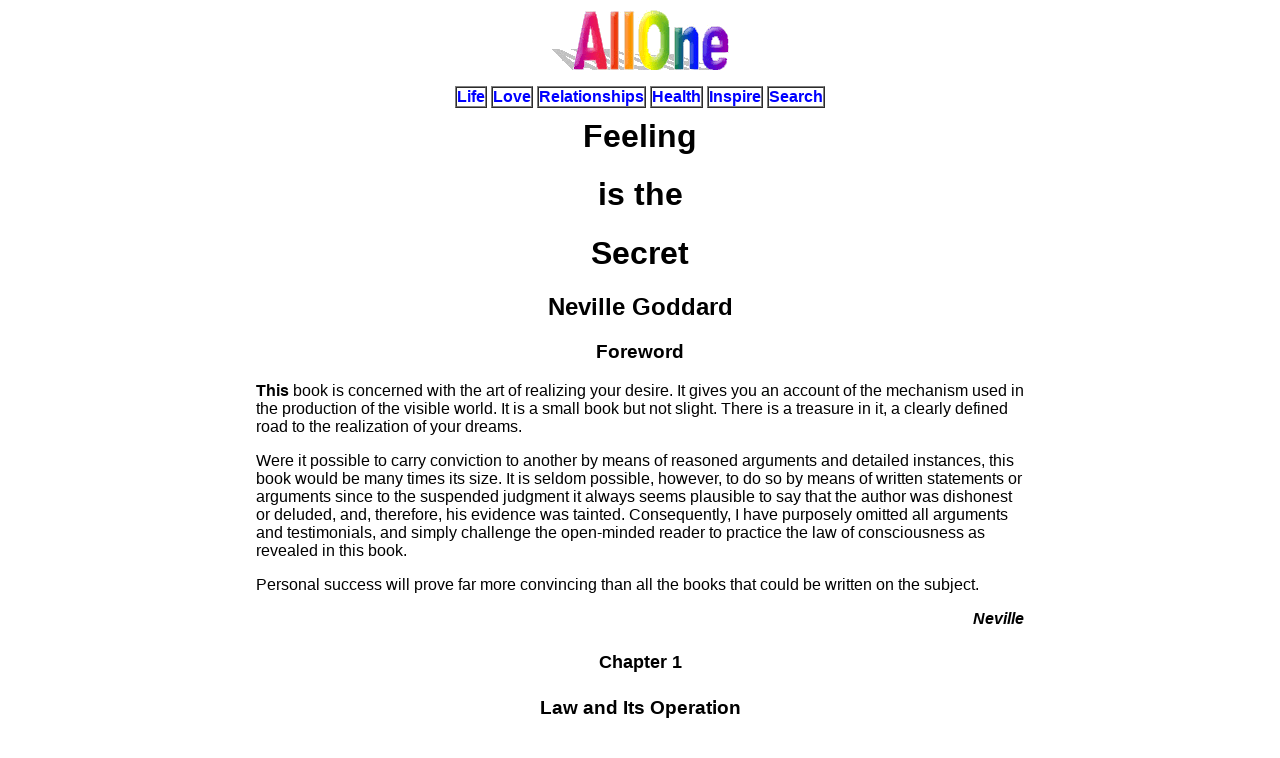

--- FILE ---
content_type: text/html; charset=UTF-8
request_url: https://allone.org/life/feelings/feeling_is_the_secret/
body_size: 11721
content:

<!DOCTYPE HTML PUBLIC "-//W3C//DTD HTML 3.2//EN">
<HTML>
<HEAD>
<TITLE>Feeling is the Secret</TITLE>
<link rel=StyleSheet href="/allone.css" type="text/css">
<meta name="viewport" content="width=device-width, initial-scale=1">
<link rel="stylesheet" href="https://cdnjs.cloudflare.com/ajax/libs/font-awesome/4.7.0/css/font-awesome.min.css">
</HEAD>
<!--                                                                                          -->
<!-- Copyright 2017-Present by W. David Morgan / Network Electronics.  All Rights Reserved    -->
<!--                                                                                          -->
<!--            How can I give honor to this gift we call life?                               -->
<!--                                                                                          -->
<!--                                                                                          -->
<CENTER><p><a href="/"><IMG SRC="/im/allone.gif" width="182" height="62" Alt="(AllOne sm logo)" border="0"></a></CENTER>
<!-- START tab table -->
<div align="center">
  <center>
<table border=0 cellpadding="0" cellspacing="0" >
  <tr>
    <td><span class=tab>
    <table border="1" cellpadding="0" cellspacing="0"><tr><td><a href="/life">Life</a></td></tr></table>    </span></td>

    <td>&nbsp;</td>

    <td><span class=tab>
    <table border="1" cellpadding="0" cellspacing="0"><tr><td><a href="/love">Love</a></td></tr></table>    </span></td>

    <td>&nbsp;</td>

    <td><span class=tab>
    <table border="1" cellpadding="0" cellspacing="0"><tr><td><a href="/relationships">Relationships</a></td></tr></table>    </span></td>

    <td>&nbsp;</td>

    <td><span class=tab>
    <table border="1" cellpadding="0" cellspacing="0"><tr><td><a href="/health">Health</a></td></tr></table>    </span></td>

    <td>&nbsp;</td>

    <td><span class=tab>
    <table border="1" cellpadding="0" cellspacing="0"><tr><td><a href="/inspirational">Inspire</a></td></tr></table>    </span> </td>

    <td>&nbsp;</td>

    <td><span class=tab>
    <table border="1" cellpadding="0" cellspacing="0"><tr><td><a href="/search">Search</a></td></tr></table>    </span> </td>
  </tr>
</table>
  </center>
</div>
<div align="center">
  <center>
      </td>
     </tr>
</table>
</center>
</div>
<!-- END tab table -->
<div align="center">
  <center>
  <table border="0" cellpadding="5" cellspacing="5" bgcolor="#FFFFFF">
    <tr>
      <td style="width:8in;">
<a name="Top"></a>

<h4 align="center"></h4>


<h1 align="center">Feeling</h1>
<h1 align="center">is the</h1>
<h1 align="center">Secret</h1>
<h2 align="center">Neville Goddard</h2>
<h3 align="center">Foreword</h3>
<p><b>This</b> book is concerned with the art of realizing your desire. It gives you an account of the mechanism used in the production of the visible world. It is a small book but not slight. There is a treasure in it, a clearly defined road to the realization of your dreams.</p>
<p>Were it possible to carry conviction to another by means of reasoned arguments and detailed instances, this book would be many times its size. It is seldom possible, however, to do so by means of written statements or arguments since to the suspended judgment it always seems plausible to say that the author was dishonest or deluded, and, therefore, his evidence was tainted. Consequently, I have purposely omitted all arguments and testimonials, and simply challenge the open-minded reader to practice the law of consciousness as revealed in this book.</p>
<p>Personal success will prove far more convincing than all the books that could be written on the
subject.</p>
<p align="right"><b><i>Neville</i></b></p>
<h4 align="center">Chapter 1</h4>
<h3 align="center">Law and Its Operation</h3>
<p><b>The</b> world, and all within it, is man.s conditioned consciousness objectified. Consciousness is the cause as well as the substance of the entire world.
So it is to consciousness that we must turn if we would discover the secret of creation.</p>
<p>Knowledge of the law of consciousness and the method of operating this law will enable you to accomplish all you desire in life.
Armed with a working knowledge of this law, you can build and maintain an ideal world.</p>
<p>Consciousness is the one and only reality, not figuratively but actually. This reality may for the sake of clarity be likened unto a stream which is divided into two parts, the conscious and the subconscious. In order to intelligently operate the law of consciousness, it is necessary to understand the relationship between the conscious and the subconscious.
The conscious is personal and selective; the subconscious is impersonal and non-selective. The conscious is the realm of effect; the subconscious is the realm of cause. These two aspects are the male and female divisions of consciousness. The conscious is male; the subconscious is female.</p>
<p>The conscious generates ideas and impresses these ideas on the subconscious; the subconscious receives ideas and gives form and expression to them.</p>
<p>By this law . first conceiving an idea and then impressing the idea conceived on the subconscious . all things evolve out of consciousness; and without this sequence, there is not anything made that is made.
The conscious impresses the subconscious, while the subconscious expresses all that is impressed upon it.</p>
<p>The subconscious does not originate ideas, but accepts as true those which the conscious mind feels to be true and, in a way known only to itself, objectifies the accepted
ideas .Therefore, through his power to imagine and feel and his freedom to choose the idea he will entertain, man has control over creation. Control of the subconscious is accomplished through control of your ideas and feelings.</p>
<p>The mechanism of creation is hidden in the very depth of the subconscious, the female aspect or womb of creation.
The subconscious transcends reason and is independent of induction. It contemplates a feeling as a fact existing within itself and on this assumption proceeds to give expression to it. The creative process begins with an idea and its cycle runs its course as a feeling and ends in a volition to act.</p>
<p>Ideas are impressed on the subconscious through the medium of feeling. No idea can be impressed on the subconscious until it is felt, but once felt . be it good, bad or indifferent . it must be expressed.
Feeling is the one and only medium through which ideas are conveyed to the subconscious.</p>
<p>Therefore, the man who does not control his feeling may easily impress the subconscious with undesirable states. By control of feeling is not meant restraint or suppression of your feeling, but rather the disciplining of self to imagine and entertain only such feeling as contributes to your happiness.
Control of your feeling is all important to a full and happy life. Never entertain an undesirable feeling, nor think sympathetically about wrong in any shape or form. Do not dwell on the imperfection of yourself or others. To do so is to impress the subconscious with these limitations. What you do not want done unto you, do not feel that it is done unto you or another. This is the whole law of a full and happy life.
Everything else is commentary. Every feeling makes a subconscious impression and, unless it is counteracted by a more powerful feeling of an opposite nature, must be expressed.
The dominant of two feelings is the one expressed. <b><i> I am healthy</i></b> is a stronger feeling than
<b><i> I will be healthy</i></b>. To feel<b> <i>I will be</i></b> is to confess <i><b> I am
not</b></i>;<i><b> I am</b></i> is stronger than <b><i> I am not</i></b>.</p>
<p>What you feel <b><i> you are</i></b> always dominates what you feel <b><i> you would like to
be</i></b>; therefore, to be realized, the wish must be felt as <b><i> a state that is</i></b> rather than
<i><b> a state that is not</b></i>.</p>
<p>Sensation precedes manifestation and is the foundation upon which all manifestation rests. Be careful of your moods and feelings, for there is an unbroken connection between your feelings and your visible world. Your body is an emotional filter and bears the unmistakable marks of your prevalent emotions. Emotional disturbances, especially suppressed emotions, are the causes of all disease. To feel intensely about a wrong without voicing or expressing that feeling is the beginning of disease . dis-ease . in both body and environment. Do not entertain the feeling of regret or failure for frustration or detachment from your objective results in disease.</p>
<p>Think feelingly only of the state you desire to realize. Feeling the reality of the state sought and living and acting on that conviction is the way of all seeming miracles. All changes of expression are brought about through a change of feeling. A change of feeling is a change of destiny. All creation occurs in the domain of the subconscious. What you must acquire, then, is a reflective control of the operation of the subconscious, that is, control of your ideas and feelings.</p>
<p>Chance or accident is not responsible for the things that happen to you, nor is predestined fate the author of your fortune or misfortune. Your subconscious impressions determine the conditions of your world. The subconscious is not selective; it is impersonal and no respecter of persons [Acts 10:34; Romans 2:11]. The subconscious is not concerned with the truth or falsity of your feeling. It always accepts as true that which you feel to be true. Feeling is the assent of the subconscious to the truth of that which is declared to be true. Because of this quality of the subconscious there is nothing impossible to man. Whatever the mind of man can conceive and feel as true, the subconscious can and must objectify. Your feelings create the pattern from which your world is fashioned, and a change of feeling is a change of pattern.</p>
<p>The subconscious never fails to express that which has been impressed upon it.
The moment it receives an impression, it begins to work out the ways of its expression. It accepts the feeling impressed upon it, your feeling, as a fact existing within itself and immediately sets about to produce in the outer or objective world the exact likeness of that feeling.
The subconscious never alters the accepted beliefs of man. It out-pictures them to the last detail whether or not they are beneficial.</p>
<p>To impress the subconscious with the desirable state, you must assume the feeling that would be yours had you already realized your wish. In defining your objective, you must be concerned only with the objective itself. The manner of expression or the difficulties involved are not to be considered by you. To think feelingly on any state impresses it on the subconscious. Therefore, if you dwell on difficulties, barriers or delay, the subconscious, by its very non-selective nature, accepts the feeling of difficulties and obstacles as your request and proceeds to produce them in your outer world.</p>
<p>The subconscious is the womb of creation. It receives the idea unto itself through the feelings of man. It never changes the idea received, but always gives it form. Hence the subconscious out-pictures the idea in the image and likeness of the feeling received. To feel a state as hopeless or impossible is to impress the subconscious with the idea of failure.</p>
<p>Although the subconscious faithfully serves man, it must not be inferred that the relation is that of a servant to a master as was anciently conceived. The ancient prophets called it the slave and servant of man. St. Paul personified it as a .woman. and said: .The woman should be subject to man in everything. [Ephesians 5:24; also, 1Corinthians 14:34, Ephesians 5:22, Colossians 3:18, 1Peter 3:1]. The subconscious does serve man and faithfully gives form to his feelings. However, the subconscious has a distinct distaste for compulsion and responds to persuasion rather than to command; consequently, it resembles the beloved wife more than the servant.</p>
<p>.The husband is head of the wife,. Ephesians 5[:23], may not be true of man and woman in their earthly relationship, but it is true of the conscious and the subconscious, or the male and female aspects of consciousness. The mystery to which Paul referred when he wrote, .This is a great mystery [5:32]. He that loveth his wife loveth himself [5:28]. And they two shall be one flesh [5:31]., is simply the mystery of consciousness. Consciousness is really one and undivided but for creation.s sake it appears to be divided into two.</p>
<p>The conscious (objective) or male aspect truly is the head and dominates the subconscious (subjective) or female aspect.
However, this leadership is not that of the tyrant, but of the lover. So, by assuming the feeling that would be yours were you already in possession of your objective, the subconscious is moved to build the exact likeness of your assumption.
Your desires are not subconsciously accepted until you assume the feeling of their reality, for only through feeling is an idea subconsciously accepted and only through this subconscious acceptance is it ever expressed.</p>
<p>It is easier to ascribe your feeling to events in the world than to admit that the conditions of the world reflect your
feeling. However, it is eternally true that the outside mirrors the inside. .As within, so without. [&#8220;As above, so below; as below, so above; as within, so without; as without, so within&#8221;, &#8220;Correspondence&#8221;, the second of The Seven Principles of Hermes Trismegistus].
.A man can receive nothing unless it is given him from heaven. [John 3:27] and .The kingdom of heaven is within you. [Luke 17:21]. Nothing comes from without; all things come from within . from the subconscious.
It is impossible for you to see other than the contents of your consciousness. Your world in its every detail is your consciousness objectified. Objective states bear witness of subconscious impressions. A change of impression results in a change of expression.</p>
<p>The subconscious accepts as true that which you feel as true, and because creation is the result of subconscious impressions, you, by your feeling, determine creation.
You are already that which you want to be, and your refusal to believe this is the only reason you do not see it.</p>
<p>To seek on the outside for that which you do not feel you are is to seek in vain, for we never find that which we want; we find only that which we are.
In short, you express and have only that which you are conscious of being or possessing. .To him that hath it is given. [Matthew 13:12; 25:29; Mark 4:25; Luke 8:18; 19:26]. Denying the evidence of the senses and appropriating the feeling of the wish fulfilled is the way to the realization of your desire.</p>
<p>Mastery of self-control of your thoughts and feelings is your highest achievement.
However, until perfect self-control is attained, so that, in spite of appearances, you feel all that you want to feel, use sleep and prayer to aid you in realizing your desired states.
These are the two gateways into the subconscious.</p>
<h4 align="center">Chapter 2</h4>
<h3 align="center">Sleep</h3>
<p><b>Sleep</b>, the life that occupies one-third of our stay on earth, is the natural door into the subconscious.<br />
So it is with sleep that we are now concerned. The conscious two-thirds of our life on earth is measured by the degree of attention we give sleep. Our understanding of and delight in what sleep has to bestow will cause us, night after night, to set out for it as though we were keeping an appointment with a lover.</p>
<p>.In a dream, in a vision of the night, when deep sleep falleth upon men, in slumbering upon the bed; then he openeth the ears of men and sealeth their instruction., Job 33.
It is in sleep and in prayer, a state akin to sleep, that man enters the subconscious to make his impressions and receive his instructions. In these states the conscious and subconscious are creatively joined. The male and female become one flesh. Sleep is the time when the male or conscious mind turns from the world of sense to seek its lover or subconscious self.
The subconscious . unlike the woman of the world who marries her husband to change him . has no desire to change the conscious, waking state, but loves it as it is and faithfully reproduces its likeness in the outer world of form.
The conditions and events of your life are your children formed from the molds of your subconscious impressions in sleep. They are made in the image and likeness of your innermost feeling that they may reveal you to yourself.</p>
<p>.As in heaven, so on earth. [Matthew 6:10; Luke 11:2]. As in the subconscious, so on earth.
Whatever you have in consciousness as you go to sleep is the measure of your expression in the waking two-thirds of your life on earth.
Nothing stops you from realizing your objective save your failure to feel that you are already that which you wish to be, or that you are already in possession of the thing sought. Your subconscious gives form to your desires only when you feel your wish fulfilled.</p>
<p>The unconsciousness of sleep is the normal state of the subconscious. Because all things come from within yourself, and your conception of yourself determines that which comes, you should always feel the wish fulfilled before you drop off to sleep.
You never draw out of the deep of yourself that which you want; you always draw that which you are, and you are that which you feel yourself to be as well as that which you feel as true of others.</p>
<p>To be realized, then, the wish must be resolved into the feeling of being or having or witnessing the state sought. This is accomplished by assuming the feeling of the wish fulfilled. The feeling which comes in response to the question .How would I feel were my wish realized?. is the feeling which should monopolize and immobilize your attention as you relax into sleep. You must be in the consciousness of being or having that which you want to be or to have before you drop off to sleep.</p>
<p>Once asleep, man has no freedom of choice. His entire slumber is dominated by his last waking concept of self.
It follows, therefore, that he should always assume the feeling of accomplishment and satisfaction before he retires in sleep, .Come before me with singing and thanksgiving. [Psalm 95:2], .Enter into his gates with thanksgiving and into his courts with praise. [Psalm 100:4]. Your mood prior to sleep defines your state of consciousness as you enter into the presence of your everlasting lover, the subconscious.
She sees you exactly as you feel yourself to be. If, as you prepare for sleep, you assume and maintain the consciousness of success by feeling .I am successful., you must be successful. Lie flat on your back with your head on a level with your body. Feel as you would were you in possession of your wish and quietly relax into unconsciousness.</p>
<p>.He that keepeth Israel shall neither slumber nor sleep. [Psalm 121:4]. Nevertheless .He giveth his beloved sleep. [Psalm 127:2].
The subconscious never sleeps. Sleep is the door through which the conscious, waking mind passes to be creatively joined to the subconscious.</p>
<p>Sleep conceals the creative act, while the objective world reveals it. In sleep, man impresses the subconscious with his conception of himself.</p>
<p>What more beautiful description of this romance of the conscious and subconscious is there than that told in the .Song of Solomon.: .By night on my bed I sought him whom my soul loveth [3:1]. I found him whom my soul loveth; I held him and I not let him go, until I had brought him into my mother.s house, and into the chamber of her that conceived me. [3:4].</p>
<p>Preparing to sleep, you feel yourself into the state of the answered wish, and then relax into unconsciousness. Your realized wish is he whom you seek. By night, on your bed, you seek the feeling of the wish fulfilled that you may take it with you into the chamber of her that conceived you, into sleep or the subconscious which gave you form, that this wish also may be given expression.
This is the way to discover and conduct your wishes into the subconscious. Feel yourself in the state of the realized wish and quietly drop off to sleep.</p>
<p>Night after night, you should assume the feeling of being, having and witnessing that which you seek to be, possess and see manifested. Never go to sleep feeling discouraged or dissatisfied. Never sleep in the consciousness of failure.
Your subconscious, whose natural state is sleep, sees you as you believe yourself to be, and whether it be good, bad or indifferent, the subconscious will faithfully embody your belief.
As you feel so do you impress her; and she, the perfect lover, gives form to these impressions and out-pictures them as the children of her beloved.</p>
<p>.Thou art all fair, my love; there is no spot in thee. [Song of Solomon 4:7] is the attitude of mind to adopt before dropping off to sleep.
Disregard appearances and feel that things are as you wish them to be, for .He calleth things that are not seen as though they were, and the unseen becomes seen. [Approx., Romans 4:17]. To assume the feeling of satisfaction is to call conditions into being which will mirror satisfaction.</p>
<p align="center">.Signs follow, they do not precede..</p>
<p>Proof that you are will follow the consciousness that you are; it will not precede it.
You are an eternal dreamer dreaming non-eternal dreams. Your dreams take form as you assume the feeling of their reality.
Do not limit yourself to the past. Knowing that nothing is impossible to consciousness, begin to imagine states beyond the experiences of the past.</p>
<p>Whatever the mind of man can imagine, man can realize. All objective (visible) states were first subjective (invisible) states, and you called them into visible by assuming the feeling of their reality.
The creative process is first imagining and then believing the state imagined. Always imagine and expect the best.</p>
<p>The world cannot change until you change your conception of it. .As within, so without..
Nations, as well as people, are only what you believe them to be. No matter what the problem is, no matter where it is, no matter whom it concerns, you have no one to change but yourself, and you have neither opponent nor helper in bringing about the change within yourself. You have nothing to do but convince yourself of the truth of that which you desire to see manifested.
As soon as you succeed in convincing yourself of the reality of the state sought, results follow to confirm your fixed belief. You never suggest to another the state which you desire to see him express; instead, you convince yourself that he is already that which you desire him to be.</p>
<p>Realization of your wish is accomplished by assuming the feeling of the wish fulfilled. You cannot fail unless you fail to convince yourself of the reality of your wish. A change of belief is confirmed by a change of expression.
Every night, as you drop off to sleep, feel satisfied and spotless, for your subjective lover always forms the objective world in the image and likeness of your conception of it, the conception defined by your feeling.</p>
<p>The waking two-thirds of your life on earth ever corroborates or bears witness to your subconscious impressions. The actions and events of the day are effects; they are not causes. Free will is only freedom of choice.
.Choose ye this day whom ye shall serve. [Joshua 24:15] is your freedom to choose the kind of mood you assume; but the expression of the mood is the secret of the subconscious.
The subconscious receives impressions only through the feelings of man and, in a way known only to itself, gives these impressions form and expression.
The actions of man are determined by his subconscious impressions. His illusion of free will, his belief in freedom of action, is but ignorance of the causes which make him act. He thinks himself free because he has forgotten the link between himself and the event.</p>
<p>Man awake is under compulsion to express his subconscious impressions. If in the past he unwisely impressed himself, then let him begin to change his thought and feeling, for only as he does so will he change his world. Do not waste one moment in regret, for to think feelingly of the mistakes of the past is to reinfect yourself. .Let the dead bury the dead. [Matthew 8:22; Luke 9:60]. Turn from appearances and assume the feeling that would be yours were you already the one you wish to be.</p>
<p>Feeling a state produces that state. The part you play on the world.s stage is determined by your conception of yourself.
By feeling your wish fulfilled and quietly relaxing into sleep, you cast yourself in a star role to be played on earth tomorrow, and, while asleep, you are rehearsed and instructed in your part.</p>
<p>The acceptance of the end automatically wills the means of realization. Make no mistake about this. If, as you prepare for sleep, you do not consciously feel yourself into the state of the answered wish, then you will take with you into the chamber of her who conceived you the sum total of the reactions and feelings of the waking day; and while asleep, you will be instructed in the manner in which they will be expressed tomorrow. You will rise believing that you are a free agent, not realizing that every action and event of the day is predetermined by your concept of self as you fell asleep. Your only freedom, then, is your freedom of reaction. You are free to choose how you feel and react to the day.s drama, but the drama . the actions, events and circumstances of the day . have already been determined.</p>
<p>Unless you consciously and purposely define the attitude of mind with which you go to sleep, you unconsciously go to sleep in the composite attitude of mind made up of all feelings and reactions of the day. Every reaction makes a subconscious impression and, unless counteracted by an opposite and more dominant feeling, is the cause of future action.</p>
<p>Ideas enveloped in feeling are creative actions. Use your divine right wisely. Through your ability to think and feel, you have dominion over all creation.</p>
<p>While you are awake, you are a gardener selecting seed for your garden, but .Except a corn of wheat fall into the ground and die, it abideth alone; but if it die, it bringeth forth much fruit. [John 12:24]. Your conception of yourself as you fall asleep is the seed you drop into the ground of the subconscious. Dropping off to sleep feeling satisfied and happy compels conditions and events to appear in your world which confirm these attitudes of mind.</p>
<p>Sleep is the door into heaven. What you take in as a feeling you bring out as a condition, action, or object in space. So sleep in the feeling of the wish fulfilled.</p>
<p align="center">&quot;As in consciousness, so on earth.&quot;</p>
<h4 align="center">Chapter Three</h4>
<h3 align="center">Prayer</h3>
<p><b>Prayer</b>, like sleep, is also an entrance into the subconscious.</p>
<p>.When you pray, enter into your closet, and when you have shut your door, pray to your Father which is in secret and your Father which is in secret shall reward you openly. [Matthew 6:6].</p>
<p>Prayer is an illusion of sleep which diminishes the impression of the outer world and renders the mind more receptive to suggestion from within. The mind in prayer is in a state of relaxation and receptivity akin to the feeling attained just before dropping off to sleep.</p>
<p>Prayer is not so much what you ask for, as how you prepare for its reception. .Whatsoever things ye desire, when ye pray believe that you have received them, and ye shall have them. [Mark 11:24].</p>
<p>The only condition required is that you believe that your prayers are already realized.</p>
<p>Your prayer must be answered if you assume the feeling that would be yours were you already in possession of your objective. The moment you accept the wish as an accomplished fact, the subconscious finds means for its realization. To pray successfully then, you must yield to the wish, that is, feel the wish fulfilled.</p>
<p>The perfectly disciplined man is always in tune with the wish as an accomplished fact.
He knows that consciousness is the one and only reality, that ideas and feelings are facts of consciousness and are as real as objects in space; therefore he never entertains a feeling which does not contribute to his happiness, for feelings are the causes of the actions and circumstances of his life.</p>
<p>On the other hand, the undisciplined man finds it difficult to believe that which is denied by the senses and usually accepts or rejects solely on appearances of the senses. Because of this tendency to rely on the evidence of the senses, it is necessary to shut them out before starting to pray, before attempting to feel that which they deny. Whenever you are in the state of mind .I should like to, but I cannot., the harder you try, the less you are able to yield to the wish. You never attract that which you want, but always attract that which you are conscious of being.</p>
<p>Prayer is the art of assuming the feeling of being and having that which you want.</p>
<p>When the senses confirm the absence of your wish, all conscious effort to counteract this suggestion is futile and tends to intensify the suggestion.</p>
<p>Prayer is the art of yielding to the wish and not the forcing of the wish. Whenever your feeling is in conflict with your wish, feeling will be the victor. The dominant feeling invariably expresses itself. Prayer must be without effort. In attempting to fix an attitude of mind which is denied by the senses, effort is fatal.</p>
<p>To yield successfully to the wish as an accomplished fact, you must create a passive state, a kind of reverie or meditative reflection similar to the feeling which precedes sleep. In such a relaxed state, the mind is turned from the objective world and easily senses the reality of a subjective state. It is a state in which you are conscious and quite able to move or open your eyes but have no desire to do so. An easy way to create this passive state is to relax in a comfortable chair or on a bed. If on a bed, lie flat on your back with your head on a level with your body, close the eyes and imagine that you are sleepy. Feel . I am sleepy, so sleepy, so very sleepy.</p>
<p>In a little while, a faraway feeling accompanied by a general lassitude and loss of all desire to move envelops you. You feel a pleasant, comfortable rest and not inclined to alter your position, although under other circumstances you would not be at all comfortable. When this passive state is reached, imagine that you have realized your wish . not how it was realized, but simply the wish fulfilled. Imagine in picture form what you desire to achieve in life; then feel yourself as having already achieved it. Thoughts produce tiny little speech movements which may be heard in the passive state of prayer as pronouncements from without. However, this degree of passivity is not essential to the realization of your prayers. All that is necessary is to create a passive state and feel the wish fulfilled.</p>
<p>All you can possibly need or desire is already yours. You need no helper to give it to you; it is yours now. Call your desires into being by imagining and feeling your wish fulfilled. As the end is accepted, you become totally indifferent as to possible failure, for acceptance of the end wills the means to that end. When you emerge from the moment of prayer, it is as though you were shown the happy and successful end of a play although you were not shown how that end was achieved. However, having witnessed the end, regardless of any anticlimactic sequence, you remain calm and secure in the knowledge that the end has been perfectly defined.</p>
<h4 align="center">Chapter Four</h4>
<h3 align="center">Feeling</h3>
<p align="center">.Not by might, nor by power, but by my spirit, saith the Lord of hosts. [Zechariah 4:6].</p>
<p><b>Get</b> into the spirit of the state desired by assuming the feeling that would be yours were you already the one you want to be. As you capture the feeling of the state sought, you are relieved of all effort to make it so, for it is already so. There is a definite feeling associated with every idea in the mind of man. Capture the feeling associated with your realized wish by assuming the feeling that would be yours were you already in possession of the thing you desire, and your wish will objectify itself.</p>
<p>Faith is feeling, .According to your faith (feeling) be it unto you. [Matthew 9:29]. You never attract that which you want, but always that which you are. As a man is, so does he see. .To him that hath it shall be given and to him that hath not it shall be taken away.. [Matthew 13:12; 25:29; Mark 4:25; Luke 8:18; 19:26]. That which you feel yourself to be, you are, and you are given that which you are. So assume the feeling that would be yours were you already in possession of your wish, and your wish must be realized.
.So God created man in his own image, in the image of God created he him. [Genesis 1:27]. .Let this mind be in you which was also in Christ Jesus, who being in the form of God, thought it not robbery to be equal with God. [Philippians 2:5,6]. You are that which you believe yourself to be.</p>
<p>Instead of believing in God or in Jesus . believe you are God or you are Jesus. .He that believeth on Me, the works that I do shall he do also. [John 14:12] should be .He that believes as I believe the works that I do shall he do also.. Jesus found it not strange to do the works of God, because He believed Himself to be God. .I and My Father are one. [John 10:30]. It is natural to do the works of the one you believe yourself to be. So live in the feeling of being the one you want to be and that you shall be.</p>
<p>When a man believes in the value of the advice given him and applies it, he establishes within himself the reality of success.</p>


<p align='center'><a href="./#Top"><IMG SRC="/im/colorbars.gif" alt="" HEIGHT="1" WIDTH="100%"></a></p>
<p align='center'><font size='-1'>Thank YOU for reading this!</font></p><!-- <CENTER><P><IMG SRC="/im/colorbars.gif" alt="" HEIGHT="1" WIDTH="70%"></CENTER> -->
<font size="-1"><ADDRESS><EM><STRONG>For any comments, questions, or if you want to help with AllOne in any way, please <a href="/about/us">contact us</a>.
</STRONG></EM>.&nbsp;&nbsp;<strong><a href="/about/">About</a></strong>
<br>This page updated 04/04/24 10:08 PM</ADDRESS></font>
</td>
    </tr>
  </table>
  </center>
</div>
</BODY></HTML>


--- FILE ---
content_type: text/css
request_url: https://allone.org/allone.css
body_size: 1224
content:
/* rev 20240323 AllOne.org */
/* color: #008080, blue-green */
/* color:#007F00; kind of a light green */
/* color eeffff is a very light green */
/* color ffffcc is yellow */
/* color #f1f1f1 is light grey for background on dropdowns */

/* color #8F00FF is violet */
/* color #A020F0 is has more red than violet, and a tinch of green */

BODY {
font-family: Arial, Helvetica, Verdana, sans-serif;
}

a:link, a:visited {
color: blue;
text-decoration: none;
/* background-color: #ffffcc; */
}

a:hover
{
background-color: white;
text-decoration:underline;
/* font-weight: bold; */ /* easier to see, but moves text */
color:#008080;
}
a:active
{
background-color: white;
text-decoration:none;
color:#008080;
}
.address {
color: #999999;
font-size: 12px;
text-decoration: none;
}
.footer {
color: #999999;
font-size: 10px;
text-decoration: none;
}

.care {
font-size: 16px;
/* color: #A020F0; */ /* Good color, more red, "stronger" than violet */
color: #A626F6; /* Good color, more red, "stronger" than violet */
/* color: violet; */
-webkit-text: #A020F0;
background: transparent;
font-family: Arial, Helvetica, Verdana, sans-serif;
font-weight: bold;
}

.em { font-size: 16px; color: #008080; background: transparent; font-family: Arial, Helvetica, Verdana, sans-serif; font-weight: bold; }

/* #008080 is like a blue-green */
.strong { font-size: 16px; color: navy; background: transparent; font-family: Arial, Helvetica, Verdana, sans-serif; font-weight: bold; }

.cat { font-size: 18px; color: #0022A1; background: transparent; font-family: Arial, Helvetica, Verdana, sans-serif; font-weight: bold }

.hometab, .hometab a:link, .hometab a:visited {
font-family: Arial, Helvetica, Verdana, sans-serif;
color: blue;
font-size: 16px;
font-weight: bold;
text-decoration: none;
}

.hometab a:hover {
font-family: Arial, Helvetica, Verdana, sans-serif;
font-weight: bold;
font-size: 16px;
background-color: #f1f1f1;
text-decoration:underline;
color:#008080;
}

.hometab a:active {
font-family: Arial, Helvetica, Verdana, sans-serif;
font-weight: bold;
font-size: 16px;
background-color: white;
text-decoration:none;
color:#008080;
}

.tab, .tab a:link, .tab a:visited {
font-family: Arial, Helvetica, Verdana, sans-serif;
font-weight: bold;
color: blue;
font-size: 16px;
text-decoration: none;
}

.tab a:hover {
font-family: Arial, Helvetica, Verdana, sans-serif;
font-size: 16px;
font-weight: bold;
background-color: #f1f1f1;
text-decoration:underline;
color:#008080;
}

.tab a:active {
font-family: Arial, Helvetica, Verdana, sans-serif;
font-size: 16px;
font-weight: bold;
background-color: #f1f1f1;
text-decoration:none;
color:#008080;
}

/* NOTE: navbar not used */
/* Navbar container */
.navbar {
font-family: Arial, Helvetica, Verdana, sans-serif;
font-weight: bold;
color: blue;
font-size: 12px;
text-decoration: none;
overflow: hidden;
}

/* Links inside the navbar */
.navbar a {
float: left;
font-family: Arial, Helvetica, Verdana, sans-serif;
color: blue;
font-weight: bold;
font-size: 16px;
text-decoration: underline;
/* Not if centered text-align: center; */
  padding: 14px 16px;
}

/* Add a light green background color to navbar links on hover */
.navbar a:hover {
font-family: Arial, Helvetica, Verdana, sans-serif;
font-weight: bold;
font-size: 16px;
background-color: #f1f1f1;
text-decoration:underline;
color:#008080;
}

/* Add a light green background color dropdown hover and dropbtn */
.dropdown:hover .dropbtn {
font-family: Arial, Helvetica, Verdana, sans-serif;
font-weight: bold;
font-size: 16px;
background-color: #f1f1f1;
text-decoration:underline;
color:#008080;
display: block;
}


/* The dropdown container */
.dropdown {
position: relative;
display: inline-block;
}

/* Dropdown button */
.dropbtn {
font-family: Arial, Helvetica, Verdana, sans-serif;
font-weight: bold;
font-size: 16px;
text-decoration:none;
color: blue;
padding: 1px;
border: none;
}

.dropdown-content {
font-family: Arial, Helvetica, Verdana, sans-serif;
font-weight: bold;
background-color: #f1f1f1;
display: none;
position: absolute;
min-width: 200px;
box-shadow: 0 8 16 0 rgba(0,0,0,0.2);
z-index: 1;
}

/* Links inside the dropdown menue */
.dropdown-content a {
font-family: Arial, Helvetica, Verdana, sans-serif;
font-weight: bold;
text-decoration: none;
font-size: 16px;
color: blue;
padding: 4px 4px; /* space between links, left space before link */
display: block; /* link and space becomes a full block to display each link as a row */
}


/* Links inside the dropdown menue on hover */
.dropdown-content a:hover {
background-color: #f1f1f1; /* Add a background color, grey */
text-decoration:underline;
color:#008080; /* color of font, green */
font-size: 16px;
font-weight: bold;
}

.dropdown-content a:active {
text-decoration: none;
}

.dropdown:hover .dropdown-content {
display: block;
}


/* default for HTML 4
h1 { font-size: 2em; }
h2 { font-size: 1.5em; }
h3 { font-size: 1.17em; }
h4 { font-size: 1.12em; }
h5 { font-size: .83em; }
h6 { font-size: .75em; }
*/
h1 { font-size: 2em; color: black; background: transparent; font-family: Arial, Helvetica, Verdana, sans-serif; font-weight: bold }

h2 { font-size: 1.5em; color: black; background: transparent; font-family: Arial, Helvetica, Verdana, sans-serif; font-weight: bold }

h3 { font-size: 1.17em; color: black; background: transparent; font-family: Arial, Helvetica, Verdana, sans-serif; font-weight: bold }

h4 { font-size: 1.12em; color: black; background: transparent; font-family: Arial, Helvetica, Verdana, sans-serif; font-weight: bold }

h5 { font-size: 1.12em; color: black; background: transparent; font-family: Arial, Helvetica, Verdana, sans-serif; font-weight: bold }

h6 { font-size: 16px; color: black; background: transparent; font-family: Arial, Helvetica, Verdana, sans-serif; font-weight: bold }


